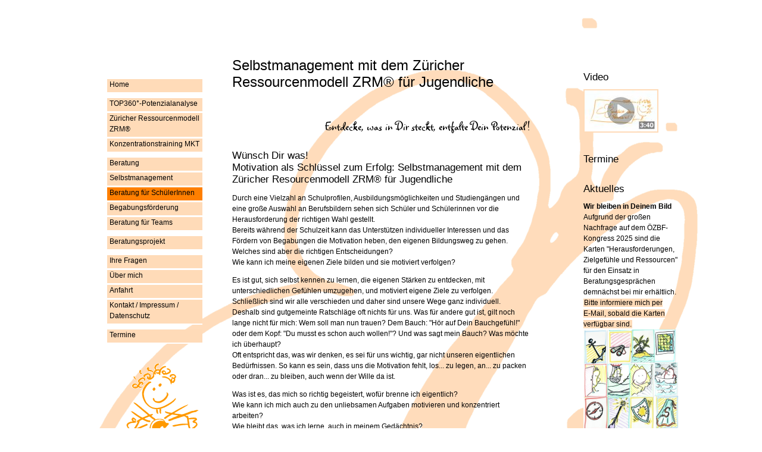

--- FILE ---
content_type: text/html; charset=UTF-8
request_url: https://www.hanebuth.de/beratung_schueler_schuelerinnen_eltern.php
body_size: 16477
content:
<!DOCTYPE html PUBLIC "-//W3C//DTD HTML 4.01//EN" "http://www.w3.org/TR/html4/strict.dtd">
<html>
  <head>
    <meta content="text/html; charset=utf-8" http-equiv="content-type">
	<meta name="viewport" content="width=device-width, initial-scale=1">
    <meta name="description" content="Begabungspsychologische Beratung  Kirsten Hanebuth, Dipl. Päd., BPB, BPLB">
    <meta name="keywords" content="beratung, begabung, hochbegabung, begabungspsychologische, potentialentfaltung, hochbegabt, hochbegabte, begabt, begabte, bpb, bplb, psi, top, hilfe, berater, familie, schule, beruf, hamburg, farmsen, potential, eos, trainingsbegleitende osnabrücker potentialanalyse, testgestützte osnabrücker potentialanalyse, therapiebegleitende osnabrücker potentialanalyse, schule, probleme, lernbegleitung, leistung, optimierung, persönlichkeit, persönlichkeitsanalyse, persönlichkeitsberatung, schüler, schülerin, berufsfindung, begabungsanalyse">
    <meta http-equiv="Content-Style-Type" content="text/css">
    <title>Selbstmanagement mit dem Züricher Ressourcenmodell ZRM® für Jugendliche - Begabungspsychologische Beratung Kirsten Hanebuth, Dipl. Päd., BPB, BPLB</title>
    <link rel="icon" href="favicon.ico" type="image/x-icon">
  <link rel="stylesheet" type="text/css" href="hanebuth.css" media="all">
  </head>

	<body>
    
  	<script type="text/javascript">
		function toggleNextHidden(toggler) {
			var theEle = toggler.nextElementSibling;
			var style = window.getComputedStyle(theEle);
			var display = style.getPropertyValue('display')
			
			if (display == "none")
			{
				theEle.style.display = "block";
				toggler.className = "question open";
			}
			else
			{
				theEle.style.display = "";
				toggler.className = "question";
			}
			
		}
		
		function toggleNextHiddenSpan(toggler) {
			var theEle = toggler.parentElement.nextElementSibling;
			var style = window.getComputedStyle(theEle);
			var display = style.getPropertyValue('display')
			
			if (display == "none")
			{
				theEle.style.display = "block";
				toggler.className = "question open";
			}
			else
			{
				theEle.style.display = "";
				toggler.className = "question";
			}
			
		}
	</script>  
<div id="box" class="box">

<div id="menu" class="menu">

  <p onclick="toggleNextHidden(this);" class="question" style="font-size:100%;">Men&uuml;</p>

  <ul class="navi">
    <li><a href="/index.php" title="Startseite" style="width=100%; display:block; ">Home</a></li><li><a href="/potenzialanalyse.php" title="TOP360°-Potenzialanalyse, PSI Theorie" style="width=100%; display:block; ">TOP360°-Potenzialanalyse</a></li><li style="margin-top: -7px;"><a href="/zrm.php" title="Züricher Ressourcenmodell ZRM®" style="width=100%; display:block; ">Züricher Ressourcenmodell ZRM®</a></li><li style="margin-top: -7px;"><a href="/mkt.php" title="Marburger Konzentrationstraining für Kinder" style="width=100%; display:block; ">Konzentrationstraining MKT</a></li><li><a href="/begabungspsychologische_beratung.php" title="Begabungspsychologische Beratung" style="width=100%; display:block; ">Beratung</a></li><li style="margin-top: -7px;"><a href="/fit.php" title="Selbstmanagement mit dem Züricher Ressourcenmodell ZRM®" style="width=100%; display:block; ">Selbstmanagement</a></li><li class="navi active" style="margin-top: -7px;"><a href="/beratung_schueler_schuelerinnen_eltern.php" title="Informationen für Eltern" style="width=100%; display:block; ">Beratung für SchülerInnen</a></li><li style="margin-top: -7px;"><a href="/hochbegabung.php" title="Hochbegabung" style="width=100%; display:block; ">Begabungsförderung</a></li><li style="margin-top: -7px;"><a href="/beratung_teams.php" title="Beratung für Teams" style="width=100%; display:block; ">Beratung für Teams</a></li><li><a href="/beratungsprojekt.php" title="Beratungsprojekt mit Poster ÖZBF-Kongress 2022" style="width=100%; display:block; ">Beratungsprojekt</a></li><li><a href="/faq.php" title="Ihre Fragen" style="width=100%; display:block; ">Ihre Fragen</a></li><li style="margin-top: -7px;"><a href="/ueber_mich.php" title="Kirsten Hanebuth" style="width=100%; display:block; ">Über mich</a></li><li style="margin-top: -7px;"><a href="/hamburg.php" title="Hamburg" style="width=100%; display:block; ">Anfahrt</a></li><li style="margin-top: -7px;"><a href="/kontakt_impressum.php" title="Impressum" style="width=100%; display:block; ">Kontakt / Impressum / Datenschutz</a></li><li><a href="/termine.php" title="Termine" style="width=100%; display:block; ">Termine</a></li>  </ul>
  
     
      <img 
        src="/img/super_orange_160.png" 
        style="
          margin-left: 40px;
          margin-top:20px;
          xborder-radius: 30px;
          width:160px; 
        " 
        alt="Beratung für Schülerinnen, Schüler und Eltern (Foto)" title="Beratung für Schülerinnen, Schüler und Eltern"
      >
    </div>

<div id="termine" class="termine">
  <div class="unten">
  
  <script type="text/javascript">
	var videoHTML = '<video width="320" height="180" autoplay controls style="z-index: 100; border: solid 2px #ffdbb8; float: right;"><source src="Kirsten_Hanebuth_Begabungspsychologische_Beraterin.mp4" type="video/mp4">Your browser does not support the video tag.</video>';
  </script>
  
  <ul class="termin" style="display: block;">
  <li class="termin"><h1>Video</h1></li>
  <li><img src="/img/entfalte-dein-potenzial_pfeil_zeit_122x69.jpg" 
        style="width:122px; height: 69px; border: solid 2px #ffdbb8; cursor: pointer;" 
        alt="Film Begabungspsychologische Beratung und TOP" title="Film Begabungspsychologische Beratung und TOP"
		onclick="this.outerHTML = videoHTML;"
  > <!-- // toggleNextHidden(this); -->
  </li></ul>
  
  <p onclick="toggleNextHidden(this);" class="question" style="font-size:100%;">Termine</p>

  <ul class="termin">
  <li class="termin"><h1>Termine</h1></li>

  <!-- <li>ab 15. Januar 2018<br><a href="mkt.php">MKT</a> 6 mal montags</li> 
  <li>ab 24. Januar 2018<br><a href="mkt.php">MKT</a> 6 mal mittwochs</li>
  <li>ab 29. März 2018<br><a href="mkt.php">MKT-K</a> 6 mal donnerstags</li>
  <li>ab 16. Mai 2018<br><a href="mkt.php">MKT-K</a> 6 mal mittwochs</li>
  <li>ab 25. Mai 2018<br><a href="mkt.php">MKT-J</a> 6 mal freitags</li>
  <li>ab 20. August 2018<br><a href="mkt.php">MKT-K</a> 6 mal montags</li>
  <li>ab 20. August 2018<br><a href="mkt.php">MKT-J</a> 6 mal montags</li>
  <li>ab 22. Oktober 2018<br><a href="mkt.php">MKT-K</a> 6 mal montags</li>
  <li>ab 22. Oktober 2018<br><a href="mkt.php">MKT-J</a> 6 mal montags</li>
  <li>ab 26. Oktober 2018<br><a href="mkt.php">MKT-K</a> 6 mal freitags</li>
  <li>ab 26. Oktober 2018<br><a href="mkt.php">MKT-J</a> 6 mal freitags</li>
  <li>ab 14. Januar 2019<br><a href="mkt.php">MKT-K</a> 6 mal montags</li>
  <li>ab 14. Januar 2019<br><a href="mkt.php">MKT-J</a> 6 mal montags</li>
  <li>ab 25. März 2019<br><a href="mkt.php">MKT-K</a> 6 mal montags</li>
  <li>ab 22. Mai 2019<br><a href="mkt.php">MKT-K</a> 6 mal mittwochs</li>
  <li>ab 22. Mai 2019<br><a href="mkt.php">MKT-J</a> 6 mal mittwochs</li>
  <li>ab 21. August 2019<br><a href="mkt.php">MKT</a> 6 mal mittwochs</li>  --><!--
  <li>ab 25. März 2020<br><a href="mkt.php">MKT</a> 6 mal mittwochs</li>
  <li>ab 12. August 2020<br><a href="mkt.php">MKT online</a> 6 mal mittwochs</li>
  <li>ab 11. November 2020<br><a href="mkt.php">MKT online</a> <a href="termine.php">6 mal mittwochs</a></li> 
  <li>ab 20. Januar 2021<br><a href="mkt.php">MKT online</a> 6 mal mittwochs</li>   -->
  <!--
  <li>ab 16. März 2021<br><a href="mkt.php">MKT online</a> 6 mal dienstags</li> 
  <li><a href="/termine.php" title="Termine">weitere Termine</a></li>
  -->
  <!--
  <li>ab 14.11.2022<br><a href="mkt.php">MKT für Klassenstufe 1-2</a><br>6 mal montags</li> 
  <li>ab 24.11.2022<br><a href="fit.php">Selbstmanagement für Grundschulkinder</a><br>2 mal donnerstags</li> 
  <li>05.12.2022<br><a href="termine.php">Frauengesprächsabend</a><br>online</li> 
  -->

	
	
  </ul>
  
  <!--
  <p onclick="toggleNextHidden(this);" class="question" style="font-size:100%;">Termine</p>

  <ul class="termin">
  <li class="termin"><h1>Termine</h1></li>
  <li>
	<a href="/mkt.php">ab 15. Mai 2020<br>MKT online</a><br>
	Anmeldeschluss:<br> 11. Mai, 12&nbsp;Uhr<br>
	virtueller Elternabend:<br> Mittwoch, 13. Mai<br>
	Kurstermine (Di., Fr.):<br> 15., 19., 26., 29. Mai, <br>2., 5. Juni<br>
  </li> 
  </ul>-->
  
  <!--
  <p onclick="toggleNextHidden(this);" class="question" style="font-size:100%;">Termine</p>

  <ul class="termin">
  <li class="termin"><h1>Termine</h1></li>
  <li>
	ab 3. November 2021<br>
	<a href="/mkt.php">MKT online</a><br>
	für 8 bis 10-jährige<br>
	Kurstermine:<br>wöchentlich mittwochs<br>
	virtueller Elternabend:<br> Montag, 1. November<br>
	Anmeldeschluss:<br> Montag, 25. Oktober
  </li>

  <li>
	ab 3. November 2021<br>
	<a href="/hochbegabung.php">Besonders begabte Kinder&nbsp;begleiten</a><br> 
	interaktiver Online-Elternkurs<br>
	Kurstermine: <br>wöchentlich mittwochabends<br>
	Anmeldeschluss: <br>Sonntag, 24. Oktober
  </li>


  </ul>
  -->
  
  <ul class="termin">
    <li class="termin"><h1>Aktuelles</h1></li>
    <li><b>Wir bleiben in Deinem Bild</b><br>
	Aufgrund der großen Nachfrage auf dem ÖZBF-Kongress 2025 sind die Karten "Herausforderungen, Zielgefühle und Ressourcen" für den Einsatz in Beratungsgesprächen demnächst bei mir erhältlich.<br>
	<a href="mailto:beratung@hanebuth.de?subject=Interesse Beratungskarten">Bitte informiere mich per <nobr>E-Mail</nobr>, sobald die Karten verfügbar sind.</a><br><img src="img/bildkarten_ressourcen_160.png" width="100%"></li>
  </ul>
  
  
  </div> <!-- termine -->
  </div> <!-- menu -->

</div> <!-- box -->
  
	<div id="main" class="main">
		<!-- <a name="home"></a> -->
		
		<h2>Selbstmanagement mit dem Züricher Ressourcenmodell ZRM® für Jugendliche</h2>
		
		<p class="citation">Entdecke, was in Dir steckt, entfalte Dein Potenzial!</p>

		<h1>Wünsch Dir was!<br />Motivation als Schlüssel zum Erfolg: Selbstmanagement mit dem Züricher Resourcenmodell ZRM® für Jugendliche</h1>
		
		<p>Durch eine Vielzahl an Schulprofilen, Ausbildungsmöglichkeiten und Studiengängen und eine große Auswahl an Berufsbildern sehen sich Schüler und Schülerinnen vor die Herausforderung der richtigen Wahl gestellt.<br />Bereits während der Schulzeit kann das Unterstützen individueller Interessen und das Fördern von Begabungen die Motivation heben, den eigenen Bildungsweg zu gehen.<br />
		Welches sind aber die richtigen Entscheidungen?<br />
		Wie kann ich meine eigenen Ziele bilden und sie motiviert verfolgen?</p>

		

		<p>Es ist gut, sich selbst kennen zu lernen, die eigenen Stärken zu entdecken, mit unterschiedlichen Gefühlen umzugehen, und motiviert eigene Ziele zu verfolgen.<br />
		Schließlich sind wir alle verschieden und daher sind unsere Wege ganz individuell.<br />
		Deshalb sind gutgemeinte Ratschläge oft nichts für uns. Was für andere gut ist, gilt noch lange nicht für mich: Wem soll man nun trauen? Dem Bauch: "Hör auf Dein Bauchgefühl!" oder dem Kopf: "Du musst es schon auch wollen!"? Und was sagt mein Bauch? Was möchte ich überhaupt?<br />
		Oft entspricht das, was wir denken, es sei für uns wichtig, gar nicht unseren eigentlichen Bedürfnissen. So kann es sein, dass uns die Motivation fehlt, los... zu legen, an... zu packen oder dran... zu bleiben, auch wenn der Wille da ist.</p>

		<p>Was ist es, das mich so richtig begeistert, wofür brenne ich eigentlich?<br />
		Wie kann ich mich auch zu den unliebsamen Aufgaben motivieren und konzentriert arbeiten?<br />
		Wie bleibt das, was ich lerne, auch in meinem Gedächtnis?<br />
		Hauptsächlich nehmen wir unsere Motivation aus diesen Bedürfnissen: Beziehungen, Leistung, Selbstverwirklichung. Sie sind größtenteils unbewusst und manchmal für uns nicht einfach greifbar.</p>
    
		<p>Um unserer eigenen Motivation auf die Spur zu kommen, bedienen wir uns der Methoden aus dem Züricher Ressourcenmodell <span onclick="toggleNextHiddenSpan(this);" class="question">ZRM®</span>.<br />
		Hier werden Denken und Fühlen zusammengebracht und die eigenen Kräfte mobilisiert, das für uns persönlich Richtige zu tun.<br />
		Dann klappt es auch mit den unliebsamen Dingen. Und die Tipps geben wir uns selbst. :-)</p>
		<div class="answer">
		<p>Was bedeutet ZRM®?</p>
		<p>"Das Züricher Ressourcen Modell ist ein Selbstmanagement-Training und wurde von Dr. Frank Krause und Dr. Maja Storch für die Universität Zürich entwickelt.<br />
		Es wird laufend durch wissenschaftliche Begleitung auf seine nachhaltige Wirkung hin überprüft.<br />
		ZRM® beruht auf neuesten neurowissenschaftlichen Erkenntnissen zum menschlichen Lernen und Handeln.<br />
		Es bezieht systematisch kognitive, emotive und physiologische Elemente in den Entwicklungsprozess mit ein.<br />Durch eine abwechslungsreiche Folge von systemischen Analysen, Coaching, theoretischen Impulsen und Selbsthilfetechniken entwickeln und erweitern die Teilnehmenden ihre Selbstmanagementkompetenzen."<br /><a href="http://www.zrm.ch">www.zrm.ch</a></p>
		</div>
		
		<h1>Angebot</h1>
	
		<p>Training zum verbesserten Selbstmanagement</p>
		
		<ul>
		<li style="margin-top: 1em; margin-bottom: 1em;">Einzelcoaching<br />Wie bilde ich zu mir passende Ziele und wie setze ich diese in die Tat um? Wir entwickeln konkrete Handlungsstrategien für ein verbessertes Selbstmanagement.</li>
		<li style="margin-top: 1em; margin-bottom: 1em;">Tagesworkshop<br />für 5-15 Personen</li>
		<li style="margin-top: 1em; margin-bottom: 1em;">Follow-Up<br />Überprüfung der Ziele und Nachbesserungen mit einem zeitlichem Abstand.</li>
		<li style="margin-top: 1em; margin-bottom: 1em;">Selbstmanagementtraining<br />7 Veranstaltungen plus Follow-Up für 5-15 Personen</li>		
		</ul>
		
		<p>Gerne unterstütze ich Sie auch im Kontakt mit Schule und anderen Bildungseinrichtungen.</p>
		
		<p>Ihre <span onclick="toggleNextHiddenSpan(this);" class="question">Investition</span> in nachhaltige Veränderungen.</p>
		<div class="answer">
		<ul>
		<li style="margin-top: 1em; margin-bottom: 1em;">Beratungspaket<br />
		Für mein Beratungspaket: TOP360°-Potenzialanalyse, Beratungs- und Auswertungsgespräch vor dem Hintergrund Ihrer individuellen Fragestellung, gegebenenfalls Elterngespräch berechne ich 380,-&nbsp;€ zuzüglich Lizenzgebühr.
    <br /> 
    Für ein ausführliches Exposé über alle Testergebnisse und Gesprächserkenntnisse berehne ich zusätzlich 135,- Euro.
    </li>
		
		<li style="margin-top: 1em; margin-bottom: 1em;">Beratungsstunde, Einzelcoaching<br />
		Für eine Beratungsstunde berechne ich 90,-&nbsp;€, die Abrechnung erfolgt pro angebrochenene Viertelstunde.</li>
	
		<li style="margin-top: 1em; margin-bottom: 1em;">Marburger Konzentrationstraining MKT<br />
		Der Gruppenkurs für Kinder oder Jugendliche kostet 150,-&nbsp;€ p. Tn., Einzelcoaching nach Absprache.</li>
		
		<li style="margin-top: 1em; margin-bottom: 1em;">Marburger Konzentrationstraining MKT Online<br />
		Der Gruppenkurs, 6x 70 Min. inkl. Material und 2 Elternabenden, kostet pro Kind mit Begleitung 240,-&nbsp;€.</li>
				
		<li style="margin-top: 1em; margin-bottom: 1em;">Kurse, Vorträge und Workshops<br />
		Kosten für Kurse, Vorträge und Workshops erfragen Sie bitte direkt bei mir.</li>
		</ul>
		
		<p><a href="https://www.theralupa.de/soziales-honorar.html" target="_blank" style="background-color: initial;"><img src="img/soziales-honorar_orange.png" style="float:right;" /></a>Ich nehme Teil an der Initiative <a href="https://www.theralupa.de/soziales-honorar.html" target="_blank">soziales-honorar.de</a></p>
		
		<p>Sprechen Sie mich ganz unkompliziert an.</p>
		</div>
		<p>Vereinbaren Sie einen unverbindlichen Kennenlerntermin <a href="\kontakt_impressum.php">hier</a>.</p>

	<!--<div style="float: right; margin-left; 5px;"><a href="SelbstmanagementJugendlicheFlyer2017.pdf" target="_blank"><img style="border: 1px solid lightgrey" src="SelbstmanagementJugendlicheFlyer2017.png" /></a></div>
	
	<h1>Flyer</h1>
	<p>Der Flyer "Selbstmanagement-Kurs mit dem ZRM&reg; für Jugendliche" zum beidseitig Ausdrucken und Falten:<br />
	<a href="SelbstmanagementJugendlicheFlyer2017.pdf" target="_blank">SelbstmanagementJugendlicheFlyer2017.pdf</a></p>
	<p>Gerne schicke ich Ihnen auch Informationen per Post zu.</p>-->
		
	</div>
</body>
</html>


--- FILE ---
content_type: text/css
request_url: https://www.hanebuth.de/hanebuth.css
body_size: 4956
content:
/* HUGE MACHINES */

@media (min-width: 50em) {

	body {
		background-image:url(img/Schmetterling%20orange%20hell%201100.png); 
		background-position:center top; 
		background-attachment:fixed; 
		background-repeat:no-repeat;
	}

	.box {
		margin-top:76px;
		width:1000px;
		margin-left:auto; 
		margin-right:auto;
	}

	.menu {
		margin-top:45px; 
		width:200px; 
		z-index:3; 
		float:left;
	}
	
	.termine {
		width: 200px;
		/* height: 531px; */
		z-index: 3;
		float: right;
		position: relative;
		
		margin-top: 14px;
		/* 
		position: absolute;
		top: 800px;
		right: 20px;
		*/
	}

	.main .termine {
		width: 200px;
		height: 531px;
		z-index: 3;
		float: right;
		position: relative;
		left: 250px;
	}

	.menu .question, .termine .question {
		display: none;
	}

	.navi li 
	{
		list-style: none;
		margin-bottom: 8px; /* 2015-04-03 ohne border 10 px */
		background-color: #ffdbb8;
		/* 2015-04-03 bessere Sichtbarkeit vor Himtergrund */
		border-width: 0px 0px 2px 0px;
		border-style: solid;
		border-color: white;
	}

	.navi li a
	{
		color: black;
		xtext-transform: uppercase;
		text-decoration: none;
		margin: 4px;
	}

	.termin li 
	{
		list-style: none;
		margin-bottom: 8px; /* 2015-04-03 ohne border 10 px */
		background-color: #fffff;
		/* 2015-04-03 bessere Sichtbarkeit vor Himtergrund */
		/* border-width: 0px 0px 2px 0px; border-style: solid; border-color: white; */
	}
	
	.termine .unten
	{
		/* position: absolute; 
		bottom: 0; */
	}
	
	.main {
		width:500px;
		margin-left:auto; 
		margin-right:auto;
	}

}

/* TINY GADGETS */

@media (max-width: 50em), (width: 50em) {

	body {
		background-image:url(img/Schmetterling%20orange%20hell%201100.png); 
		background-position: 0px 100px;
		background-attachment:fixed; 
		background-repeat:no-repeat;
		background-size: 100%;
		
		max-width: 1000px;
	}

	.menu, .termine {
		width: 100%;
		max-width:500px;
		margin-left:auto; 
		margin-right:auto;
	}

	.menu img {
		display: none;
	}

	.termine .question {
		display: none; /* 2021 */
	}

	.navi, .termin  
	{
		padding-left: 0px;
		display: none;
	}

	.navi li
	{
		list-style: none;
		margin-bottom: 6px; /* 2015-04-03 ohne border 10 px */
		background-color: #ffdbb8;
		/* 2015-04-03 bessere Sichtbarkeit vor Himtergrund */
		border-width: 0px 0px 2px 0px;
		border-style: solid;
		border-color: white;
		
		xmax-width: 200px;
	}

	.navi li a
	{
		color: black;
		xtext-transform: uppercase;
		text-decoration: none;
		margin: 1px;
	}

	.termine li
	{
		list-style: none;
		margin-bottom: 6px; /* 2015-04-03 ohne border 10 px */
		/* 2015-04-03 bessere Sichtbarkeit vor Himtergrund */
		border-width: 0px 0px 2px 0px;
		border-style: solid;
		border-color: white;
	}

	.main {
		max-width:500px;
		margin-left:auto; 
		margin-right:auto;
	}

	img {
		max-width: 100%;
	}

}

/* ALL DEVICES */

body {
	font-size: 12px;
	font-family: "Tahoma", sans-serif;
	text-align: left;
	line-height: 1.5em;
	padding-bottom: 50px;
}

p
{
}

@font-face {
    font-family: butterfly;
    src: url(butterfly.woff);
}

.citation
{
    font-family: butterfly, cursive;
	text-align: right;
}

p.citation
{
	font-size: 22px;
}

h2.citation
{
	font-size: 32px;
}

h2 {
	font-size: 2em;
	font-weight: normal;
	text-align: left;
	padding-top:20px;
	margin-top:30px;
	padding-bottom:30px;
	line-height: 1.2em;
}

h1 {
	font-size: 1.4em;
	font-weight: normal;
	text-align: left;
	margin-top:30px;
	margin-bottom:10px;
	line-height: 1.2em;
}

.navi li.active 
{ 
	display: list-item;
	background-color: #ff7f00;
	color: black;
}
.navi li:hover 
{ 
	background-color: #ff7f00;
	color: black;
}
.navi li.active a
{ 
	color: black;
}
.navi li:hover a
{ 
	color: black;
}

/* FAQ */
p.question 
{ 
	background-color: #ffdbb8;
	color: black;
	padding: 0px 4px 0px 4px;
	/* text-decoration: underline; */
	cursor: pointer; 
	/* 2015-04-03 bessere Sichtbarkeit vor Himtergrund */
	border-width: 0px 0px 2px 0px;
	border-style: solid;
	border-color: white;
}
p.question:hover
{ 
	background-color: #ff7f00;
}

p.question::before
{
	content: "▶ "; /* ▶ BLACK RIGHT-POINTING TRIANGLE */
	color: white;
}

p.question.open::before
{
	content: "▼ "; /* ▼ BLACK DOWN-POINTING TRIANGLE */
	color: white;
}

p.question.open
{ 
	background-color: #ff7f00;
}

span.question 
{ 
	background-color: #ffdbb8;
	/* text-decoration: underline; */
	cursor: pointer; 
	/* 2015-04-03 bessere Sichtbarkeit vor Himtergrund */
	border-width: 0px 0px 2px 0px;
	border-style: solid;
	border-color: white;
}
span.question:hover
{ 
	background-color: #ff7f00;
}
span.question.open
{ 
	background-color: #ff7f00;
}
/* FAQ */
.answer 
{ 
	margin-left: 20px; 
	padding-left: 10px; 
	border-left: 5px solid #ffdbb8; 
	display: none;
}

p a, .main a, .termin a
{
	background-color: #ffdbb8;
	color: black;
	padding: 0px 1px 0px 1px;
	text-decoration: none;
	/* 2015-04-03 bessere Sichtbarkeit vor Hintergrund */
	border-width: 0px 0px 2px 0px;
	border-style: solid;
	border-color: white;
}
p a:hover, .main a:hover
{
	background-color: #ff7f00;
	color: black;
	padding: 0px 1px 0px 1px;
	text-decoration: none;
}